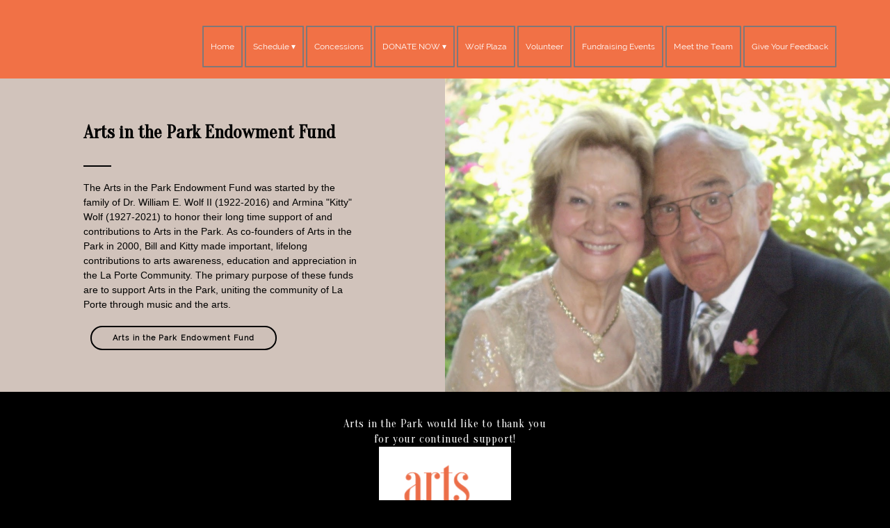

--- FILE ---
content_type: text/css; charset=utf-8
request_url: https://editor.turbify.com/static_style?v=1.5.8c&vbid=vbid-7d5d0cd4-lok1anrm&caller=live
body_size: 2690
content:
/******************************************************************************************************
 *            DYNAMIC STYLE FOR style-7d5d0cd4-dzebo07f
 *                                 	 
 ******************************************************************************************************/
	 .master .style-7d5d0cd4-dzebo07f .title-holder  {
		
						text-align: center;
							
		}
	 .master .style-7d5d0cd4-dzebo07f .preview.image-cover  {
		
						min-height: 250px;
							
		}
	 .master .style-7d5d0cd4-dzebo07f .Title  ,  .master .style-7d5d0cd4-dzebo07f .Body h1  { font-size:calc( 10px + ( 37rem - 10rem ) );
						color: rgb(0, 0, 0);
						
						margin-right: 50px;
						
						margin-top: 30px;
						
						margin-left: 50px;
						
						font-family: ff-tisa-web-pro;
							
		}
	 .master .style-7d5d0cd4-dzebo07f  .preview-content-holder  {
		
						text-align: left;
						
						max-width: 400px;
						
						margin-right: 20px;
						
						margin-top: 20px;
						
						margin-left: 20px;
						
						margin-bottom: 20px;
						
						background-color: rgba(255, 255, 255, 0);
							
		}
	 .master .style-7d5d0cd4-dzebo07f .item-content:not(.blocks_layout)  {
		
						background-color: rgba(212, 212, 212, 0);
							
		}
	 .master .style-7d5d0cd4-dzebo07f .item-links span  {
		
						font-style: italic;
						font-size:calc( 10px + ( 20rem - 10rem ) );
						color: rgb(255, 255, 255);
						
						padding-bottom: 10px;
						
						letter-spacing: 0.1em;
						
						max-width: 500px;
						
						padding-right: 20px;
						
						margin-top: 20px;
						
						padding-left: 20px;
						
						padding-top: 10px;
						
						margin-bottom: 20px;
						
						font-family: 'Times New Roman';
						
						background-color: rgb(66, 117, 83);
						
						margin-left: 50px;
							
		}
	 .master .style-7d5d0cd4-dzebo07f .preview-title  ,  .master .style-7d5d0cd4-dzebo07f .preview-body h1  { 
						font-family: 'Times New Roman';
						font-size:calc( 10px + ( 20rem - 10rem ) );
						color: rgb(0, 0, 0);
						
						letter-spacing: 0em;
						
						margin-top: 20px;
						
						margin-bottom: 5px;
						
						line-height: 1.1em;
							
		}
	 .master .style-7d5d0cd4-dzebo07f .Quote  {
		
						margin-right: 50px;
						
						font-family: 'Times New Roman';
						
						margin-left: 50px;
						
						font-style: italic;
							
		}
	 .master .style-7d5d0cd4-dzebo07f .preview-item-links span  ,  .master .style-7d5d0cd4-dzebo07f #sr-basket-widget *  { 
						border-width: 1px;
						font-size:calc( 10px + ( 16rem - 10rem ) );
						color: rgb(50, 50, 50);
						
						padding-bottom: 10px;
						
						border-color: rgb(147, 147, 147);
						
						letter-spacing: 0.1em;
						
						padding-right: 15px;
						
						margin-top: 20px;
						
						padding-left: 15px;
						
						padding-top: 10px;
						
						margin-bottom: 20px;
						
						font-family: 'Times New Roman';
						
						background-color: rgba(159, 14, 14, 0);
							
		}
	 .master .style-7d5d0cd4-dzebo07f .quote-author  {
		
						font-style: italic;
						font-size:calc( 10px + ( 23rem - 10rem ) );
						color: rgb(124, 124, 124);
						
						margin-right: 50px;
						
						margin-left: 50px;
						
						font-family: 'Times New Roman';
							
		}
	 .master .style-7d5d0cd4-dzebo07f .item-links  {
		
						text-align: center;
							
		}
	 .master .style-7d5d0cd4-dzebo07f .preview-element.icon-source  {
		
						width: 50px;
							
		}
	 .master .style-7d5d0cd4-dzebo07f .body-holder  {
		
						text-align: justify;
							
		}
	 .master .style-7d5d0cd4-dzebo07f .Body  {
		
						margin-bottom: 20px;
						
						line-height: 1.4em;
						font-size:calc( 10px + ( 14rem - 10rem ) );
						margin-left: 50px;
						
						margin-right: 50px;
							
		}
	 .master .style-7d5d0cd4-dzebo07f .Subtitle  ,  .master .style-7d5d0cd4-dzebo07f .Body h2  { 
						font-style: italic;
						font-size:calc( 10px + ( 22rem - 10rem ) );
						letter-spacing: 0.05em;
						
						margin-right: 50px;
						
						margin-top: 15px;
						
						margin-left: 50px;
						
						margin-bottom: 15px;
						
						font-family: ff-tisa-web-pro;
							
		}
	 .master .style-7d5d0cd4-dzebo07f .page-image-cover  {
		
						margin-bottom: 30px;
							
		}
	 .master .style-7d5d0cd4-dzebo07f .title-wrapper  {
		
						max-width: 1124px;
							
		}
	 .master .style-7d5d0cd4-dzebo07f .subtitle-wrapper  {
		
						max-width: 1114px;
							
		}
	 .master .style-7d5d0cd4-dzebo07f  .preview-content-wrapper  {
		
						text-align: left;
							
		}
	 .master .style-7d5d0cd4-dzebo07f .body-wrapper  {
		
						max-width: 700px;
							
		}
	 .master .style-7d5d0cd4-dzebo07f .preview-item-links span:hover  ,  .master .style-7d5d0cd4-dzebo07f .preview-element.Link.hover-tester  { 
						background-color: rgba(0, 0, 0, 0);
						
						color: rgb(0, 0, 0);
							
		}
	 .master .style-7d5d0cd4-dzebo07f .subtitle-holder  {
		
						text-align: center;
							
		}
	 .master .style-7d5d0cd4-dzebo07f .preview-body  {
		
						line-height: 1.6em;
						font-size:calc( 10px + ( 12rem - 10rem ) );
						color: rgb(34, 34, 34);
						
						max-width: 500px;
						
						margin-top: 10px;
						
						margin-bottom: 10px;
						
						font-family: Arial;
							
		}
	
	 .style-7d5d0cd4-dzebo07f.master.container > #children  {
		
						background-color: rgb(243, 243, 243);
							
		}
	 .master .style-7d5d0cd4-dzebo07f .preview-subtitle  ,  .master .style-7d5d0cd4-dzebo07f .preview-body h2  { 
						font-family: 'Roboto Slab Light';
						font-size:calc( 10px + ( 14rem - 10rem ) );
						color: rgb(35, 35, 35);
						
						letter-spacing: 0.1em;
						
						margin-right: 0px;
						
						margin-left: 0px;
						
						margin-bottom: 5px;
						
						line-height: 1.2em;
							
		}

/******************************************************************************************************
 *            UNIQUE STYLE
 *                                 	 
 ******************************************************************************************************/





























/******************************************************************************************************
 *            WEBSITE STYLE
 *                                 	 
 ******************************************************************************************************/
/******************************************************************************************************
 *            DYNAMIC STYLE FOR style-f6d83710-fbq0lszg
 *                                 	 
 ******************************************************************************************************/
	 .style-7d5d0cd4-dzebo07f .style-f6d83710-fbq0lszg.master.item-box   {
		
						position: relative;
						
						background-color: rgb(241, 113, 70);
							
		}
	 .style-7d5d0cd4-dzebo07f .style-f6d83710-fbq0lszg .preview-item-links span:hover  ,  .style-7d5d0cd4-dzebo07f .style-f6d83710-fbq0lszg .preview-element.Link.hover-tester  { 
						color: rgb(255, 255, 255);
						
						background-color: rgb(205, 182, 167);
							
		}
	 .style-7d5d0cd4-dzebo07f .style-f6d83710-fbq0lszg.master.item-box   {
		
						padding-left: 6%;
						
						width: 88%;
						
						padding-right: 6%;
							
		}
	 .style-7d5d0cd4-dzebo07f .style-f6d83710-fbq0lszg .preview-item-links  {
		
						text-align: center;
							
		}
	 .style-7d5d0cd4-dzebo07f .style-f6d83710-fbq0lszg  .preview-content-holder  {
		
						margin-right: 0px;
						
						border-color: rgb(214, 214, 214);
						
						max-width: 2000px;
						
						padding-right: 0px;
						
						margin-top: 5px;
						
						margin-left: 0px;
						
						margin-bottom: 10px;
						
						background-color: rgba(0, 0, 0, 0);
						
						text-align: left;
						
						padding-left: 0px;
							
		}
	 .style-7d5d0cd4-dzebo07f .style-f6d83710-fbq0lszg .preview-item-links span  ,  .style-7d5d0cd4-dzebo07f .style-f6d83710-fbq0lszg #sr-basket-widget *  { 
						line-height: 1.4em;
						font-size:calc( 10px + ( 12rem - 10rem ) );
						color: rgb(255, 255, 255);
						
						padding-bottom: 20px;
						
						border-color: rgb(127, 120, 120);
						
						letter-spacing: 0em;
						
						border-width: 2px;
						
						max-width: 1150px;
						
						padding-right: 10px;
						
						padding-left: 10px;
						
						border-radius: 1px;
						
						padding-top: 20px;
						
						font-family: Raleway;
						
						background-color: rgba(0, 0, 0, 0);
							
		}
	 .style-7d5d0cd4-dzebo07f .style-f6d83710-fbq0lszg .item-content:not(.blocks_layout)  {
		
						background-color: rgba(0, 0, 0, 0);
							
		}
	 .style-7d5d0cd4-dzebo07f .style-f6d83710-fbq0lszg .preview-title  ,  .style-7d5d0cd4-dzebo07f .style-f6d83710-fbq0lszg .preview-body h1  { font-size:calc( 10px + ( 47rem - 10rem ) );
						color: rgb(0, 0, 0);
						
						letter-spacing: 0em;
						
						font-weight: bold;
						
						margin-top: 0px;
						
						font-family: Oranienbaum;
						
						background-color: rgba(255, 255, 255, 0);
							
		}
	 .style-7d5d0cd4-dzebo07f .style-f6d83710-fbq0lszg .preview-item-links.allow-bg-color  ,  .style-7d5d0cd4-dzebo07f .style-f6d83710-fbq0lszg .submenu  { 
						background-color: rgb(0, 0, 0);
							
		}
	 .style-7d5d0cd4-dzebo07f .style-f6d83710-fbq0lszg .preview-title-holder  {
		
						text-align: left;
							
		}
	 .style-7d5d0cd4-dzebo07f .style-f6d83710-fbq0lszg .preview-item-links span:before  ,  .style-7d5d0cd4-dzebo07f .style-f6d83710-fbq0lszg .effect-tester  { 
						background-color: rgb(127, 120, 120);
							
		}
	 .style-7d5d0cd4-dzebo07f .style-f6d83710-fbq0lszg .preview-subtitle-holder  {
		
						text-align: left;
							
		}
	 .style-7d5d0cd4-dzebo07f .style-f6d83710-fbq0lszg .stripe-background  {
		
						margin-top: -15px;
						
						margin-left: -6%;
							
		}
	 .style-7d5d0cd4-dzebo07f .style-f6d83710-fbq0lszg .preview-element.icon-source  {
		
						margin-right: 10px;
						
						width: 40px;
						
						margin-top: 5px;
						
						margin-left: 10px;
						
						margin-bottom: 10px;
							
		}
	 .style-7d5d0cd4-dzebo07f .style-f6d83710-fbq0lszg  .preview-content-wrapper  {
		
						vertical-align: bottom;
						
						text-align: left;
							
		}
	 .style-7d5d0cd4-dzebo07f .style-f6d83710-fbq0lszg .preview-subtitle  ,  .style-7d5d0cd4-dzebo07f .style-f6d83710-fbq0lszg .preview-body h2  { 
						color: rgb(0, 0, 0);
						
						letter-spacing: 0.1em;
						
						font-family: Arial;
						font-size:calc( 10px + ( 20rem - 10rem ) );
						margin-top: 5px;
							
		}

/******************************************************************************************************
 *            UNIQUE STYLE
 *                                 	 
 ******************************************************************************************************/



















/******************************************************************************************************
 *            WEBSITE STYLE
 *                                 	 
 ******************************************************************************************************/
/******************************************************************************************************
 *            DYNAMIC STYLE FOR style-cff8c030-gxbnxoxo
 *                                 	 
 ******************************************************************************************************/
	 .style-7d5d0cd4-dzebo07f .style-cff8c030-gxbnxoxo  .preview-content-holder  {
		
						text-align: center;
						
						max-width: 400px;
						
						margin-right: 50px;
						
						margin-top: 30px;
						
						margin-left: 50px;
						
						margin-bottom: 30px;
						
						background-color: rgba(255, 255, 255, 0);
							
		}
	 .style-7d5d0cd4-dzebo07f .style-cff8c030-gxbnxoxo .item-content:not(.blocks_layout)  {
		
						background-color: rgba(197, 191, 191, 0.37);
							
		}
	 .style-7d5d0cd4-dzebo07f .style-cff8c030-gxbnxoxo .preview-divider  {
		
						border-bottom-width: 2px;
						
						width: 10%;
							
		}
	 .style-7d5d0cd4-dzebo07f .style-cff8c030-gxbnxoxo .inner-pic  {
		
						opacity: 0.95;
						
						color: rgb(0, 0, 0);
						
		    			-webkit-filter:none;filter:none;	
		}
	 .style-7d5d0cd4-dzebo07f .style-cff8c030-gxbnxoxo .preview-subtitle-holder  {
		
						max-width: 1050px;
							
		}
	 .style-7d5d0cd4-dzebo07f .style-cff8c030-gxbnxoxo .multi_layout .helper-div.middle-center .pic-side  {
		
						margin-left: -6%;
							
		}
	 .style-7d5d0cd4-dzebo07f .style-cff8c030-gxbnxoxo .multi_layout .helper-div.middle-center  {
		
						padding-left: 6%;
						
						width: 88%;
						
						padding-right: 6%;
							
		}
	 .style-7d5d0cd4-dzebo07f .style-cff8c030-gxbnxoxo .background-div  {
			
		}
	 .style-7d5d0cd4-dzebo07f .style-cff8c030-gxbnxoxo.master.item-box   {
		
						background-color: rgb(216, 199, 185);
							
		}
	 .style-7d5d0cd4-dzebo07f .style-cff8c030-gxbnxoxo .preview-title  ,  .style-7d5d0cd4-dzebo07f .style-cff8c030-gxbnxoxo .preview-body h1  { 
						font-family: Oranienbaum;
						font-size:calc( 10px + ( 27rem - 10rem ) );
						color: rgb(0, 0, 0);
						
						letter-spacing: 0.0em;
						
						font-weight: bold;
						
						margin-top: 10px;
						
						margin-bottom: 10px;
						
						line-height: 1.3em;
						
						background-color: rgba(255, 255, 255, 0);
							
		}
	 .style-7d5d0cd4-dzebo07f .style-cff8c030-gxbnxoxo .preview-item-links span  ,  .style-7d5d0cd4-dzebo07f .style-cff8c030-gxbnxoxo #sr-basket-widget *  { 
						font-family: Raleway;
						font-size:calc( 10px + ( 11rem - 10rem ) );
						padding-right: 30px;
						
						color: rgb(0, 0, 0);
						
						padding-bottom: 10px;
						
						border-color: rgb(0, 0, 0);
						
						letter-spacing: 0.1em;
						
						margin-right: 10px;
						
						margin-top: 10px;
						
						padding-left: 30px;
						
						border-radius: 17px;
						
						padding-top: 10px;
						
						margin-bottom: 10px;
						
						border-width: 2px;
						
						background-color: rgba(0, 0, 0, 0.01);
						
						font-weight: bold;
						
						margin-left: 10px;
							
		}
	 .style-7d5d0cd4-dzebo07f .style-cff8c030-gxbnxoxo .preview-element.icon-source  {
		
						width: 60px;
						
						margin-bottom: 15px;
							
		}
	 .style-7d5d0cd4-dzebo07f .style-cff8c030-gxbnxoxo .background-image-div  {
		
						color: rgb(0, 0, 0);
							
		}
	 .style-7d5d0cd4-dzebo07f .style-cff8c030-gxbnxoxo .preview-icon-holder  {
		
						margin-bottom: 40px;
							
		}
	 .style-7d5d0cd4-dzebo07f .style-cff8c030-gxbnxoxo .preview-body-holder  {
		
						max-width: 800px;
							
		}
	 .style-7d5d0cd4-dzebo07f .style-cff8c030-gxbnxoxo  .preview-content-wrapper  {
		
						text-align: center;
						
						vertical-align: middle;
							
		}
	 .style-7d5d0cd4-dzebo07f .style-cff8c030-gxbnxoxo .preview-item-links span:hover  ,  .style-7d5d0cd4-dzebo07f .style-cff8c030-gxbnxoxo .preview-element.Link.hover-tester  { 
						color: rgb(255, 255, 255);
						
						background-color: rgba(0, 0, 0, 0);
							
		}
	 .style-7d5d0cd4-dzebo07f .style-cff8c030-gxbnxoxo .inner-pic-holder  {
		
						background-color: rgba(0, 0, 0, 0);
							
		}
	 .style-7d5d0cd4-dzebo07f .style-cff8c030-gxbnxoxo .preview-item-links span:before  ,  .style-7d5d0cd4-dzebo07f .style-cff8c030-gxbnxoxo .effect-tester  { 
						background-color: rgb(61, 146, 212);
							
		}
	 .style-7d5d0cd4-dzebo07f .style-cff8c030-gxbnxoxo .preview-body  {
		
						font-family: Arial;
						font-size:calc( 10px + ( 14rem - 10rem ) );
						color: rgb(0, 0, 0);
						
						max-width: 800px;
						
						margin-top: 10px;
						
						margin-bottom: 10px;
						
						line-height: 1.5em;
							
		}
	
	 .style-7d5d0cd4-dzebo07f .style-cff8c030-gxbnxoxo .middle_layout .helper-div  ,  .style-7d5d0cd4-dzebo07f .style-cff8c030-gxbnxoxo .multi_layout .helper-div.middle-center .text-side  { 
						max-width: 1000px;
							
		}
	 .style-7d5d0cd4-dzebo07f .style-cff8c030-gxbnxoxo .preview-subtitle  ,  .style-7d5d0cd4-dzebo07f .style-cff8c030-gxbnxoxo .preview-body h2  { 
						line-height: 1.4em;
						font-size:calc( 10px + ( 16rem - 10rem ) );
						color: rgb(0, 0, 0);
						
						letter-spacing: 0.0em;
						
						margin-right: 0px;
						
						margin-top: 10px;
						
						margin-left: 0px;
						
						margin-bottom: 10px;
						
						font-family: Raleway;
							
		}

/******************************************************************************************************
 *            UNIQUE STYLE
 *                                 	 
 ******************************************************************************************************/
 .style-cff8c030-gxbnxoxo #vbid-cff8c030-inze0asn .preview-content-holder{
				
							text-align : left;
					
				}


 .style-cff8c030-gxbnxoxo #vbid-cff8c030-aiqzecpf.inner-pic{
				
							background-position : 50% 50%;
					
				}











 .style-cff8c030-gxbnxoxo #vbid-cff8c030-inze0asn .preview-content-wrapper{
				
							text-align : center;
					
				}










/******************************************************************************************************
 *            WEBSITE STYLE
 *                                 	 
 ******************************************************************************************************/
/******************************************************************************************************
 *            DYNAMIC STYLE FOR style-f6d83710-72dsufyo
 *                                 	 
 ******************************************************************************************************/
	 .style-7d5d0cd4-dzebo07f .style-f6d83710-72dsufyo .Body  {
		font-size:calc( 10px + ( 12rem - 10rem ) );
						max-width: 650px;
						
						margin-right: 20px;
						
						margin-left: 20px;
						
						margin-bottom: 10px;
						
						line-height: 1.4em;
							
		}
	 .style-7d5d0cd4-dzebo07f .style-f6d83710-72dsufyo .Subtitle  ,  .style-7d5d0cd4-dzebo07f .style-f6d83710-72dsufyo .Body h2  { font-size:calc( 10px + ( 15rem - 10rem ) );
						color: rgb(110, 110, 110);
						
						max-width: 650px;
						
						letter-spacing: 0.1em;
						
						margin-right: 20px;
						
						margin-top: 15px;
						
						margin-left: 20px;
						
						margin-bottom: 15px;
						
						font-family: Arial;
							
		}
	 .style-7d5d0cd4-dzebo07f .style-f6d83710-72dsufyo .quote-holder  {
		
						margin-bottom: 45px;
						
						margin-top: 35px;
							
		}
	 .style-7d5d0cd4-dzebo07f .style-f6d83710-72dsufyo .Title  ,  .style-7d5d0cd4-dzebo07f .style-f6d83710-72dsufyo .Body h1  { font-size:calc( 10px + ( 22rem - 10rem ) );
						color: rgb(0, 0, 0);
						
						max-width: 650px;
						
						letter-spacing: 0.05em;
						
						margin-right: 20px;
						
						margin-top: 30px;
						
						margin-left: 20px;
						
						font-family: Montserrat;
							
		}
	 .style-7d5d0cd4-dzebo07f .style-f6d83710-72dsufyo .link-wrapper  {
		
						max-width: 1238px;
							
		}
	 .style-7d5d0cd4-dzebo07f .style-f6d83710-72dsufyo .Quote  {
		
						margin-right: 50px;
						
						font-family: 'Times New Roman';
						font-size:calc( 10px + ( 19rem - 10rem ) );
						margin-left: 50px;
						
						font-style: italic;
							
		}
	
	 .style-7d5d0cd4-dzebo07f .style-f6d83710-72dsufyo .quote-author  {
		
						font-style: italic;
						font-size:calc( 10px + ( 19rem - 10rem ) );
						color: rgb(124, 124, 124);
						
						margin-right: 50px;
						
						margin-top: 10px;
						
						margin-left: 50px;
						
						font-family: 'Times New Roman';
							
		}
	 .style-7d5d0cd4-dzebo07f .style-f6d83710-72dsufyo .title-wrapper  {
		
						max-width: 1180px;
							
		}
	 .style-7d5d0cd4-dzebo07f .style-f6d83710-72dsufyo .item-links span  {
		
						border-width: 1px;
						font-size:calc( 10px + ( 13rem - 10rem ) );
						color: rgb(0, 0, 0);
						
						padding-bottom: 10px;
						
						letter-spacing: 0.1em;
						
						padding-right: 15px;
						
						margin-top: 20px;
						
						padding-left: 15px;
						
						padding-top: 10px;
						
						margin-bottom: 20px;
						
						font-family: Arial;
						
						background-color: rgba(66, 117, 83, 0);
						
						margin-left: 50px;
							
		}
	 .style-7d5d0cd4-dzebo07f .style-f6d83710-72dsufyo .subtitle-wrapper  {
		
						max-width: 1180px;
							
		}
	 .style-7d5d0cd4-dzebo07f .style-f6d83710-72dsufyo .body-wrapper  {
		
						max-width: 1032px;
							
		}
	 .style-f6d83710-72dsufyo.master.container > #children  {
		
						background-color: rgb(0, 0, 0);
							
		}

/******************************************************************************************************
 *            UNIQUE STYLE
 *                                 	 
 ******************************************************************************************************/























/******************************************************************************************************
 *            WEBSITE STYLE
 *                                 	 
 ******************************************************************************************************/

	
	
	
			.master.container.website-style .master.item-box:not(.custom) .preview-title:not(.custom) , 
			.master.container.website-style .master.item-box:not(.custom) .blocks-preview-title:not(.custom) { 
						font-family: Oranienbaum;
				
						letter-spacing: 0.0em;
				
						line-height: 1.1em;
					
		}
	
	
	
			.master.container.website-style .master.item-box:not(.custom) .preview-element.Link:not(.custom)  {
		
						font-family: Arial;
				
						letter-spacing: 0.05em;
				
						border-width: 2px;
				
						border-radius: 2px;
					
		}
	
	
	
			.master.container.website-style .master.item-box:not(.custom) .preview-subtitle:not(.custom) , 
			.master.container.website-style .master.item-box:not(.custom) .blocks-preview-subtitle:not(.custom) { 
						font-family: Oranienbaum;
				
						letter-spacing: 0.05em;
				
						line-height: 1.4em;
					
		}
	
	
	
			.master.container.website-style .master.item-box:not(.custom) .preview-body:not(.custom) , 
			.master.container.website-style .master.item-box:not(.custom) .blocks-preview-body:not(.custom) { 
						font-family: Raleway;
				
						letter-spacing: -0.0em;
				
						direction: ltr;
				
						line-height: 1.6em;
					
		}
	
	
	
			  .header-box + .master.item-box.fill-height , 
			  #menu-placeholder + .master.item-box.fill-height { 
						min-height: calc(100vh - 90px)!important;
					
		}
	
	
	
			body    {
		
						background-color: rgb(0, 0, 0);
					
		}
	
	
	
			#xprs.in-editor  .header-box + .control-handle + .master.item-box.fill-height , 
			#xprs.in-editor  #menu-placeholder + .control-handle + .master.item-box.fill-height { 
						min-height: calc(100vh - 140px)!important;
					
		}/******************************************************************************************************
 *            DYNAMIC STYLE FOR style-f6d83710-6stn7bd5
 *                                 	 
 ******************************************************************************************************/
	 .style-7d5d0cd4-dzebo07f .style-f6d83710-6stn7bd5 .background-div  {
		
						color: rgb(0, 0, 0);
							
		}
	 .style-7d5d0cd4-dzebo07f .style-f6d83710-6stn7bd5.master.item-box   {
		
						background-color: rgb(0, 0, 0);
							
		}
	 .style-7d5d0cd4-dzebo07f .style-f6d83710-6stn7bd5 .preview-title  ,  .style-7d5d0cd4-dzebo07f .style-f6d83710-6stn7bd5 .preview-body h1  { 
						color: rgb(0, 0, 0);
						
						letter-spacing: 0em;
						
						font-family: Oswald;
						font-size:calc( 10px + ( 25rem - 10rem ) );	
		}
	 .style-7d5d0cd4-dzebo07f .style-f6d83710-6stn7bd5 .preview-link-img  {
		
						width: 41px;
						
						margin: 4px;
							
		}
	 .style-7d5d0cd4-dzebo07f .style-f6d83710-6stn7bd5.master.item-box   {
		
						padding-left: 0%;
						
						padding-right: 0%;
						
						width: 100%;
							
		}
	 .style-7d5d0cd4-dzebo07f .style-f6d83710-6stn7bd5 .inner-pic-holder  {
		
						background-color: rgb(0, 0, 0);
							
		}
	 .style-7d5d0cd4-dzebo07f .style-f6d83710-6stn7bd5  .preview-content-holder  {
		
						text-align: center;
						
						margin-right: 0px;
						
						margin-top: 30px;
						
						margin-left: 0px;
						
						margin-bottom: 30px;
						
						background-color: rgba(92, 33, 33, 0);
							
		}
	 .style-7d5d0cd4-dzebo07f .style-f6d83710-6stn7bd5 .preview-item-links span  ,  .style-7d5d0cd4-dzebo07f .style-f6d83710-6stn7bd5 #sr-basket-widget *  { 
						color: #ffffff;
						
						font-family: Arial;
						font-size:calc( 10px + ( 13rem - 10rem ) );	
		}
	 .style-7d5d0cd4-dzebo07f .style-f6d83710-6stn7bd5 .preview-title-holder  {
		
						text-align: center;
							
		}
	 .style-7d5d0cd4-dzebo07f .style-f6d83710-6stn7bd5 .preview-divider  {
		
						border-color: rgb(255, 255, 255);
							
		}
	 .style-7d5d0cd4-dzebo07f .style-f6d83710-6stn7bd5 .item-content:not(.blocks_layout)  {
		
						background-color: rgba(197, 191, 191, 0.37);
							
		}
	 .style-7d5d0cd4-dzebo07f .style-f6d83710-6stn7bd5 .stripe-background  {
		
						margin-left: 0%;
							
		}
	 .style-7d5d0cd4-dzebo07f .style-f6d83710-6stn7bd5 .preview-element.icon-source  {
		
						color: rgb(0, 0, 0);
						
						margin-bottom: 10px;
						
						margin-top: 0px;
						
						width: 190px;
							
		}
	 .style-7d5d0cd4-dzebo07f .style-f6d83710-6stn7bd5 .preview-social-holder  {
		
						margin-bottom: 10px;
						
						margin-top: 20px;
							
		}
	 .style-7d5d0cd4-dzebo07f .style-f6d83710-6stn7bd5  .preview-content-wrapper  {
		
						text-align: center;
							
		}
	 .style-7d5d0cd4-dzebo07f .style-f6d83710-6stn7bd5 .middle_layout .helper-div  ,  .style-7d5d0cd4-dzebo07f .style-f6d83710-6stn7bd5 .multi_layout .helper-div.middle-center .text-side  { 
						max-width: 1000px;
							
		}
	 .style-7d5d0cd4-dzebo07f .style-f6d83710-6stn7bd5 .preview-subtitle  ,  .style-7d5d0cd4-dzebo07f .style-f6d83710-6stn7bd5 .preview-body h2  { 
						line-height: 1.3em;
						font-size:calc( 10px + ( 16rem - 10rem ) );
						color: rgb(255, 255, 255);
						
						letter-spacing: 0em;
						
						margin-top: 5px;
						
						font-family: Arial;
							
		}

/******************************************************************************************************
 *            UNIQUE STYLE
 *                                 	 
 ******************************************************************************************************/




















/******************************************************************************************************
 *            WEBSITE STYLE
 *                                 	 
 ******************************************************************************************************/
